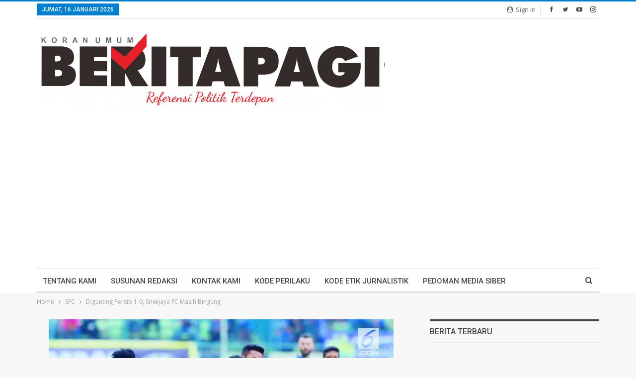

--- FILE ---
content_type: text/html; charset=utf-8
request_url: https://www.google.com/recaptcha/api2/aframe
body_size: 268
content:
<!DOCTYPE HTML><html><head><meta http-equiv="content-type" content="text/html; charset=UTF-8"></head><body><script nonce="5iUyL3zE3Tt0kfqc0kKK1Q">/** Anti-fraud and anti-abuse applications only. See google.com/recaptcha */ try{var clients={'sodar':'https://pagead2.googlesyndication.com/pagead/sodar?'};window.addEventListener("message",function(a){try{if(a.source===window.parent){var b=JSON.parse(a.data);var c=clients[b['id']];if(c){var d=document.createElement('img');d.src=c+b['params']+'&rc='+(localStorage.getItem("rc::a")?sessionStorage.getItem("rc::b"):"");window.document.body.appendChild(d);sessionStorage.setItem("rc::e",parseInt(sessionStorage.getItem("rc::e")||0)+1);localStorage.setItem("rc::h",'1768581092617');}}}catch(b){}});window.parent.postMessage("_grecaptcha_ready", "*");}catch(b){}</script></body></html>

--- FILE ---
content_type: application/javascript; charset=utf-8
request_url: https://click.advertnative.com/loading/?handle=15977
body_size: 2650
content:
  var block15977 = document.getElementById("439ff88d1d3e5284a51f00031fef3034");
	    var text15977 = '<div class=\"body_15977\"><div class=\"block_button_15977\"></div><div class=\"total_15977\" id=\"emqobccEicDk\" ><div class=\"head_15977\"><a href=\"https://advertnative.com/?logo=1\" target=\"_blank\" rel=\"nofollow noopener\"></a></div><div class=\"block_15977\"></div><div class=\"footer_15977\"><a href=\"https://advertnative.com\" target=\"_blank\" rel=\"nofollow noopener\"></a></div></div></div><style>.cost_goods_15977{display:none;} .total_15977 {     width: 100%;     max-width: 1150px;     position: relative;     margin: auto; }  .head_15977>a {     display: block;     width: 25px;     height: 25px;     top: 1px;     right: 4px;     position: absolute;     z-index: 3; }  .head_15977>a::before {     top: 1px;     right: 0px;     overflow: hidden;     content: \"\";     display: block;     position: absolute;     width: 30px;     height: 25px;     background: #fff url(\"https://advertnative.com/storage/logo/all_an_white_4.png\") no-repeat left/120px;     transition: width 500ms ease-in-out; }  .head_15977>a:hover:before {     width: 125px; }  .block_15977 {     width: 100%;      display: -webkit-flex;     display: -ms-flexbox;     display: flex;     -webkit-justify-content: space-between;     -ms-flex-pack: justify;     justify-content: space-between;     -webkit-flex-wrap: wrap;     -ms-flex-wrap: wrap;     flex-wrap: wrap; }  .teaser_15977 {     width: 32%;     margin: 2px 0.5%;     vertical-align: top;     -webkit-box-shadow: 2px 2px 10px 0px rgb(0, 0, 0, 0.4);    box-shadow: 2px 2px 10px 0px rgb(0, 0, 0, 0.4); }  .teaser_15977 a {     width: 100%;     text-decoration: none;     display: flex;     flex-direction: column; }  .img_15977 {     width: 100%;     height: auto;     cursor: pointer;     transition: 0.3s;     opacity: 1!important;    }  .img_wrap_15977 {     width: 100%; }  .title_15977 {     padding: 0 2px;     overflow: hidden;     color: #000;     font-size: 17px;     font-family: Arial;     line-height: 22px;     font-weight: bold; }  .title_15977:hover {     color: dodgerblue; }  .description_15977 {     display: none;     width: 100%;     overflow: hidden;     color: grey;     font-size: 14px;     font-family: Arial;     line-height: 1.3; }  @media (min-width: 320px) and (max-width: 480px) {     .teaser_15977 {         width: 100%;         display: inline-block;     }      .img_wrap_15977 {         float: none;         margin: 0 auto;         max-width: 430px;     }      .img_15977 {         width: 100%;         margin-top: 0px;      }     .title_15977 {         margin: 0 auto;     } }</style>';
	    block15977.innerHTML = text15977;